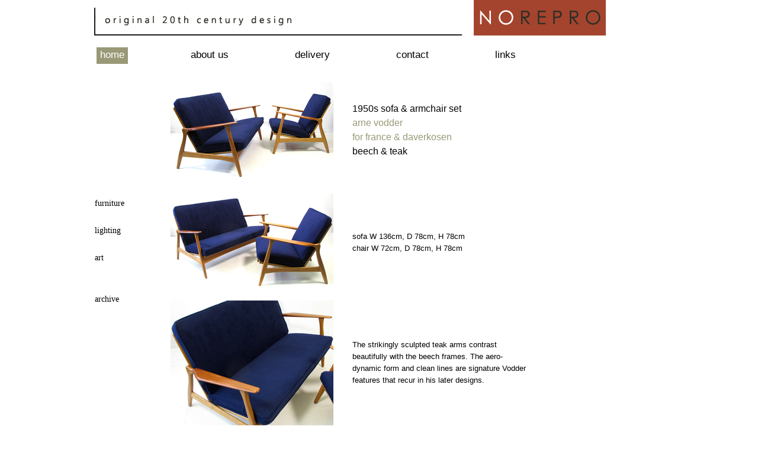

--- FILE ---
content_type: text/html
request_url: http://norepro.co.uk/furniture/arne_vodder_sofa_france_daverkosen.html
body_size: 6098
content:
<head>
<!-- Global site tag (gtag.js) - Google Analytics -->
<script async src="https://www.googletagmanager.com/gtag/js?id=UA-115999447-1"></script>
<script>
  window.dataLayer = window.dataLayer || [];
  function gtag(){dataLayer.push(arguments);}
  gtag('js', new Date());

  gtag('config', 'UA-115999447-1');
</script>

<meta http-equiv="Content-Type" content="text/html;charset=utf-8" />


<meta property="og:image" content="http://www.norepro.co.uk/furniture/graphics/arne_vodder_sofa_france_daverkosen_21small.jpg" /> 



<meta name="description"
 content="20th Century Art, Furniture, Jewellery and Ornaments">
<meta name="keywords" content="tomotom, table, hans wegner, arne vodder, alvar aalto, finmar, chairs, arne jacobsen, fritz hansen, finn juhl, cado, france and son,  hull traders, bernard holdaway, jens risom, furniture, sixties, retro, 20th,century,20th century, eames, jens risom, jens, risom, knoll,  herman miller, mies van der rohe, der rohe, conran, ercolani">
<link rel="stylesheet" type="text/css" href="../css/style.css" />
<title>norepro</title>
<link rel="favicon" HREF="~root/favicon.ico">

<link rel="stylesheet" href="../css/thumbnailviewer.css" type="text/css" />
<STYLE>
<!--
a {text-decoration:none}
//-->
</STYLE>
<script src="../css/thumbnailviewer.js" type="text/javascript">
/***********************************************
* Image Thumbnail Viewer Script- � Dynamic Drive (www.dynamicdrive.com)
* This notice must stay intact for legal use.
* Visit http://www.dynamicdrive.com/ for full source code
***********************************************/
</script>

</head>

<body id="home">

<div id="fb-root"></div>
<script>(function(d, s, id) {
  var js, fjs = d.getElementsByTagName(s)[0];
  if (d.getElementById(id)) return;
  js = d.createElement(s); js.id = id;
  js.src = "//connect.facebook.net/en_US/all.js#xfbml=1";
  fjs.parentNode.insertBefore(js, fjs);
}(document, 'script', 'facebook-jssdk'));</script>

<div id="container">
    
    <div id="header">
         <img src= "../img/strapline9.jpg" alt="norepro - supplying the best in affordable art and design">
    </div>
    
    <ul id="nav">
      <li><a id="homenav" href="../index.html">home</a></li>
      <li><a id="contactnav" href="../aboutus.html">about us</a></li>
      <li><a id="contactnav" href="../delivery.html">delivery</a></li>
	<li><a id="contactnav" href="../contact.html">contact</a></li>
	<li><a id="linksnav" href="../links.html">links</a></li>
    </ul>
    
    <div id="sidebar">
    
        <ul id="sidebarnav">            
         
<li><a href="../furniture.html">furniture</a></li>
<p>
<p>
<p>        
<li><a href="../lighting.html">lighting</a></li>
<p>
<p>
<p>
<li><a href="../art.html">art</a></li>
<p>
<p>
<p>
<p>
<p>
<p>
<p>

<li><a href="../archive.html">archive</a></li>

        </ul>
    </div>
    
		<div id="content">
    
<table border="0" cellpadding="5" cellspacing="15" width="650">



<tr>
<td width="240">
<a href="graphics/arne_vodder_sofa_france_daverkosen_21.jpg" rel="thumbnail">
<img src="graphics/arne_vodder_sofa_france_daverkosen_21small.jpg" border="0"></a><p>

</td>




<td style="font-size:12pt" width="280">
<span id="span2">1950s sofa & armchair set</span>
<br><span id="span3">arne vodder <br>for france & daverkosen</span>
<br>beech & teak

<p><p>
<div class="fb-like" data-href="http://www.norepro.co.uk/furniture/arne_vodder_sofa_france_daverkosen.html" data-send="true" data-layout="button_count" data-width="150" data-show-faces="true"></div>

</td>

</tr>





<tr>
<td width="240">
<a href="graphics/arne_vodder_sofa_france_daverkosen_22.jpg" rel="thumbnail">
<img src="graphics/arne_vodder_sofa_france_daverkosen_22small.jpg" border="0"/></a><p>
</td>





<td style="font-size:12pt" width="280">

<p><span id="span5">
sofa W 136cm, D 78cm, H 78cm
<br><span id="span5">
chair W 72cm, D 78cm, H 78cm

</span>

</td>

</tr>

<tr>
<td width="240">


<a href="graphics/arne_vodder_sofa_france_daverkosen_30.jpg" rel="thumbnail">
<img src="graphics/arne_vodder_sofa_france_daverkosen_30small.jpg"  border="0"/></a>


</td>





<td style="font-size:12pt" width="280">
<span id="span5">The strikingly sculpted teak arms contrast beautifully with the beech frames. The aero-dynamic form and clean lines are signature Vodder features that recur in his later designs.</span>



</td></tr>


<tr>
<td width="240">



<a href="graphics/arne_vodder_sofa_france_daverkosen_24.jpg" rel="thumbnail">
<img src="graphics/arne_vodder_sofa_france_daverkosen_24small.jpg" border="0"/></a>
<a href="graphics/arne_vodder_sofa_france_daverkosen_25.jpg" rel="thumbnail">
<img src="graphics/arne_vodder_sofa_france_daverkosen_25small.jpg"></a><p>

</td>


<td style="font-size:12pt" width="280">
<span id="span5">

This set in excellent vintage condition, with minor patina consistent with age. It has been professionally recovered in a luxurious heavy weave dark blue fabric with piping and zips to allow for dry cleaning. All webbing has been replaced with high quality Pirelli straps. </span>

</td></tr>


<tr>
<td width="240">


<a href="graphics/arne_vodder_sofa_france_daverkosen_26.jpg" rel="thumbnail">
<img src="graphics/arne_vodder_sofa_france_daverkosen_26small.jpg" border="0"/></a>

<a href="graphics/arne_vodder_sofa_france_daverkosen_27.jpg" rel="thumbnail">
<img src="graphics/arne_vodder_sofa_france_daverkosen_27small.jpg" border="0"></a><p>

</td>
<td style="font-size:12pt" width="280">
<p><p><p>
<span id="span1">Sold</span><br><span id="span6">Please enquire if you would like us to source a similar item!</span>

</td></tr>


<tr>
<td style= padding:2px ; colspan="3">
<img src="../graphics/itemseparator2.jpg"><p></td>
</tr>


</table>




         
		</div>
    

    
    <div id="footer">

         <p>&copy; 2007 Norepro</p>
    </div>
    
    
    
    

</div>

</body>
</html>
    


--- FILE ---
content_type: text/css
request_url: http://norepro.co.uk/css/style.css
body_size: 4480
content:
/* CSS
   template webtom grey by tom.cryns@webtom.be
*/

body {
  font-family: arial;
  font-size:small;
  background:#ffffff;
	margin:0;
	padding:0;


}

#wrapper {
	position:relative;
	height:530px;
}

#slides  {
	-webkit-transition-property:opacity;
	-webkit-transition-duration:3s;
	transition-property:opacity; transition-duration:3s; 
	-moz-transition-property:opacity; -moz-transition-duration:3s;
	position:absolute;
	top:0;
    	left:0;
	width:750px;
	height:auto;
}
#slides.fade-out{opacity:0;}
#slides.fade-in{opacity:1;}



* {
	margin:0;
	padding:0;
	line-height:1.5em;
}

h1 {
	padding:0;
  margin:10px 0px;
	font-family: "Trebuchet MS", Verdana, Sans-Serif;
  font-size:180%;
  font-weight:normal;
}

h2 {
	padding:0;
  margin:20px 0px 0 0;
	font-family: "Trebuchet MS", Verdana, Sans-Serif;
  font-size:140%;
  font-weight:normal;
}

#container {
	width:1050px;
	margin:0px auto;
	padding:0px 10px 30px 0px;
	background:#ffffff;
  font-size:95%;


}




#header {
	height:80px;
  margin:0;
  
	
  color:#000000;
  font-size:95%;
  text-align:left;
  clear:both;
}


#header h1{
  margin:0;
  padding:0 20px;
  font-size:200%;
}




#sidebar
{
 float:left;
 font-size:110%;
 font-family: ms sans serif;
 width:53px;
 margin:175px 0px 50px 0px;
 padding:50px;
 color:#000000;
 background:#FFFFFF;
}

#content


 {
 width:580px;

 margin:10px 0px 5px 0px;
 padding:10px;
 float:left;
 background:#FFFFFF;


}





#content ol,
#content ul
{
	padding:50px 20px;
}

#sidebar p, #content p{
	padding:3px 0px;
}

#sidebar a, 
#content a
{
  color:#ffffff;

}


#content a img
{
 text-decoration:none;
 border:0;
}


#ads {
	height:50px;
  margin:0;
  padding:0 20px;
	background:#ddd;
  color:#555;
  font-size:95%;
  text-align:right;
  clear:both;
}

#footer {
  clear:both;
  padding: 5px 10px;
  background:#ffffff url bottom right no-repeat;
  color:#000000;
  font-family: Verdana, sans-serif;
  font-size:85%;
  text-align:left;
}

#footer a
{
 color:#000000;
}



#nav {
  float:left;
  width:90%;
	margin:0;
  padding:0px 5px;
	font-family: arial;
  font-size:120%;
  background: #ffffff;
	color: #000000;
}

#nav li {
	font-size:1.15em;
	list-style:none;
	display:inline;
	padding:2px 48px;
}

#nav li a {
  margin:0px 0px;
	padding:6px;
	color:#000000;
	text-decoration:none;
  font-weight: 
}

#nav li a:hover {
	background:#999977;
  color:#fff; 
}


#home #homenav,
#links #linksnav,
#contact #contactnav
{
color:#fff;
background:#999977;

}



ul { margin: 0; padding : 0; list-style : none; }

#sidebarnav {
	margin:0;
  padding:0;
	color: #FFFFFF;
}

#sidebarnav ul {
  padding:4px;
	list-style:none;
}

#sidebarnav li {
  margin:4px 0;
	list-style:none;
}

#sidebarnav li a {
	color:#000000;
	text-decoration:none;
  display:block;
}

#sidebarnav li a:hover {
	color:#ffffff;
	background:#999977;
}

#button1
{
  display: block;
  width: 50px;
  height: 50px;
  background: url("button1.gif") no-repeat 0 0;

}

#button1:hover
{ 
  background-position: 0 -50px;
}

#button1 span
{
  position: absolute;
  top: -999em;
}



#button2
{
  display: block;
  width: 50px;
  height: 50px;
  background: url("button2.gif") no-repeat 0 0;

}

#button2:hover
{ 
  background-position: 0 -50px;
}

#button2 span
{
  position: absolute;
  top: -999em;
}

#div1 { text-align:right; }
#div2 { text-align:left; width:400px; }
#div3 { font-size:120%; }
#div4 { text-align:right; }



#span1 { font-size:16pt; background-color:#FF0000; color:#ffffff; }
#span2 { color:#000000; }
#span3 { color:#999977; }
#span4 { font-size: 13pt; color:#ffffff; }
#span5 { font-size: 10pt; line-height:150%; text-align:left; }
#span6 { color:#666655; font-size: 8pt; line-height:150%; text-align:left; }
#span7 { color:#ffffff; font-size: 10pt; font-weight:bold }
#span8 { color:#666655; font-weight:bold }
#span9 { color:#bcbc9c; font-size: 12pt; }
#span10 { font-size: 12pt; color:#666655; }
#span11 { font-size: 8pt; color:#ffffff; }
#span12 { color:#ffffff; font-size: 14pt;}
#span13 { color:#545448; font-size: 10pt; font-weight:bold }
#span14 { color:#ad6363; font-size: 12pt; }
#span15 { font-size: 11pt; color:#ffffff; }
#cell1 { font-size:120%; color:#ffffff; }

